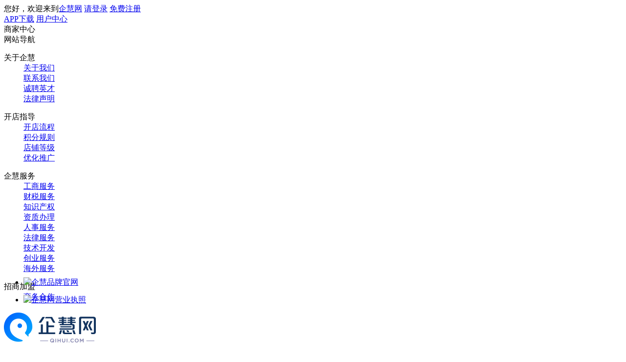

--- FILE ---
content_type: text/html; charset=UTF-8
request_url: http://www.qihui.com/tags/hhqy
body_size: 10297
content:
<!DOCTYPE html>
<html lang="en">

<head>
    <meta charset="UTF-8">
    <meta name="viewport" content="width=device-width, initial-scale=1.0">
    <title>合伙企业-企慧网</title>
    <meta name="keywords" content="合伙企业">
    <meta name="description" content="更多合伙企业内容搜索上企慧网，上企慧网找更靠谱的企业服务">
    <link rel="shortcut icon" href="/favicon.ico">
    <link rel="stylesheet" href="/p/pt_style/layui/css/layui.css">
    <link rel="stylesheet" href="/p/pt_style/css/base.css?2.0.1">
    <link rel="stylesheet" href="/p/pt_style/css/tagsInfo.css?v=1.0.0">
</head>


<body>
    <!-- header -->
    <div class="qh-header">
    <div class="top-wrapper">
        <div class="container">
            <div class="top-left-wrapper fl">
                    <text class="welcome-txt">您好，欢迎来到<a href="/">企慧网</a></text>
					
					                    <a href="/pt_user/login" rel="nofollow">请登录</a>
                    <a href="/pt_user/reg" rel="nofollow">免费注册</a>
					                </div>

            <div class="top-right-wrapper fr">
								
				                <a class="btn fl" href="/app" rel="nofollow">APP下载</a>
                <a class="btn fl" href="/pt_user/index" rel="nofollow">用户中心</a>
				                <div class="btn fl fws-btn">

                    <a class="btn fl" onclick="openShop(2)" rel="nofollow">商家中心</a>

                    <!--商家中心
                    <div class="fws-content">
                                                                            <a href="/fws/set_shop" target="_blank">已开通店铺</a>
                                                    <a href="/pt_user/ktdps" target="_blank">未开通店铺</a>
                                            </div>-->
                </div>
				                <div class="navigation-wrapper fl">
                    网站导航
                    <div class="navigation-content">
                        <dl>
                            <dt>关于企慧</dt>
                            <dd><a href="/about" target="_blank" rel="nofollow">关于我们</a></dd>
							<dd><a href="/lxwm" target="_blank" rel="nofollow">联系我们</a></dd>
							<dd><a href="/cpyc" target="_blank" rel="nofollow">诚聘英才</a></dd>
							<dd><a href="/flsm" target="_blank" rel="nofollow">法律声明</a></dd>
							<!-- <dd><a href="/" target="_blank" rel="nofollow">意见反馈</a></dd> -->
                        </dl>
                        <dl>
                            <dt>开店指导</dt>
                            <dd><a href="/" target="_blank" rel="nofollow">开店流程</a></dd>
                            <dd><a href="/" target="_blank" rel="nofollow">积分规则</a></dd>
                            <dd><a href="/" target="_blank" rel="nofollow">店铺等级</a></dd>
                            <dd><a href="/" target="_blank" rel="nofollow">优化推广</a></dd>
                        </dl>
                        <dl>
                            <dt>企慧服务</dt>
                            <dd><a href="/icreg" target="_blank">工商服务</a></dd>
                            <dd><a href="/account" target="_blank">财税服务</a></dd>
                            <dd><a href="/trademark" target="_blank">知识产权</a></dd>
                            <dd><a href="/qualifications" target="_blank">资质办理</a></dd>
                            <dd><a href="/human" target="_blank">人事服务</a></dd>
                            <dd><a href="/law" target="_blank">法律服务</a></dd>
                            <dd><a href="/it" target="_blank">技术开发</a></dd>
                            <dd><a href="/venture" target="_blank">创业服务</a></dd>
                            <dd><a href="/abroad" target="_blank">海外服务</a></dd>
                        </dl>
                        <dl>
                            <dt>招商加盟</dt>
                            <!-- <dd><a href="/vip" target="_blank" rel="nofollow">开通会员</a></dd> -->
                            <dd><a href="/pt_index/swhz" target="_blank" rel="nofollow">商务合作</a></dd>
                        </dl>
                    </div>
                </div>
            </div>
        </div>
    </div>
    <!--新增广告位-->
    
    <div class="banner-wrapper">
        <div class="banner-content n_banner-content n-all-banner-content">
			<div class="logo-wrapper n-logo-wrapper fl logo-link">
				<!-- <img src="/p/pt_style/images/head-logo.png" alt="知识问答-企慧网"> -->
                <h1><img src="/p/pt_style/images/head-logo.png" alt="新闻资讯-企慧网"></h1>
			    <a href="/" title="企慧网" class="link1"></a>
			    <a href="/news" title="新闻资讯" class="link2"></a>
			</div>
            <div class="search-wrapper n-all-search-wrapper fr">
                <div class="layui-tab layui-tab-brief" lay-filter="search-tab">
                    <div class="layui-tab-content">
                        <div class="layui-tab-item   layui-show">
                            <form class="n-all-form layui-form" action="/pro/" method="get">
                                <div class="layui-inline xuqiu-dpmc">
                                    <select class="s-xuqiu-dpmc" name="xuqiu_dpmc" id="xuqiu_dpmc">
                                        <option value="1">服务</option>
                                        <option value="2">店铺</option>
                                    </select>
                                </div>
                                <input class="text n-text" type="text" name="head_dpxuqiu" value="" placeholder="搜索服务或店铺">
                                <input class="btn n-btn" type="button" onclick="headSearch()" value="搜索">
                            </form>
                        </div>
                    </div>
                    <div class="index-fbxq n-all-search-bd">
                        <i class="n-wdxq-icon"></i> 
                        <a href="/fbxq">我有需求<a>
                    </div>
                </div>

                <div class="hot-search">
				    <a href="/pro/?xuqiu=公司注册">公司注册</a>
                    <a href="/pro/?xuqiu=股权变更">公司变更</a>
                    <a href="/pro/?xuqiu=记账">记账报税</a>
                    <a href="/pro/?xuqiu=审计">审计报告</a>
                    <a href="/pro/?xuqiu=商标">商标申请</a>

                   <a href="/gongzhuang">装修服务</a>
                    <a href="/pro/?xuqiu=法律咨询" style="color: red;">法律咨询</a> 
                </div>
            </div>
        </div>
    </div>
	<script>
        function headSearch(){
            let head_dpxuqiu = $("input[name=head_dpxuqiu]").val();
            let xuqiu_dpmc = $.trim($("#xuqiu_dpmc").val());
            if(xuqiu_dpmc == 1){
                location.href = '/pro/' + '?xuqiu=' + head_dpxuqiu;
            }else if(xuqiu_dpmc == 2){
                location.href = '/shop/' + '?dpmc=' + head_dpxuqiu;
            }
        }
    </script>
	<!-- header_nav -->
	
    <div class="nav-wrapper n-all-nav-wrapper">
        <div class="container">
           <ul class="nav-list n-all-nav-list">
                                                                <li class="index">
                       <a target="_blank" tid2="c_pt_fuwu" tid="tags" href="http://www.qihui.com/"
                          class="">首页<i class=""></i>
                       </a>
                                          </li>
                                                 <li class="need">
                       <a target="_blank" tid2="c_pt_fuwu" tid="tags" href="http://www.qihui.com/need_all"
                          class="">需求市场<i class="hot-icon"></i>
                       </a>
                                          </li>
                                                 <li class="shop">
                       <a target="_blank" tid2="c_pt_fuwu" tid="tags" href="http://www.qihui.com/shop"
                          class="">优质店铺<i class=""></i>
                       </a>
                                          </li>
                                                 <li class="pro">
                       <a target="_blank" tid2="c_pt_fuwu" tid="tags" href="http://www.qihui.com/pro"
                          class="">服务中心<i class=""></i>
                       </a>
                                          </li>
                                                 <li class="agent">
                       <a target="_blank" tid2="c_pt_fuwu" tid="tags" href="http://www.qihui.com/partner/web"
                          class="">财税合伙人招募<i class=""></i>
                       </a>
                       <div class="agent_nav_con">官方招聘 合作共赢</div>                   </li>
                                                 <li class="">
                       <a target="_blank" tid2="c_pt_fuwu" tid="tags" href="http://www.qihui.com/partner/law"
                          class="">法律合伙人招募<i class=""></i>
                       </a>
                                          </li>
               

           </ul>
        </div>
	</div>
        
</div>
<script src="/p/pt_style/js/lib/jquery.min.js"></script>
    <div class="an-main">
        <div style=" display:flex; justify-content:space-between;">
            <span class="wz">
                <a href="/">企慧网首页</a>&gt;<a href="/tags">热门标签</a>&gt;<a>热门搜索标签：合伙企业</a>
            </span>
            <span class="sx"></span>
        </div>

        <div class="hot-key">
            热门标签：<a class="a1">合伙企业 </a><a class="a2" href="/tags">X</a>
        </div>
        <!-- tabs -->
        <div class="layui-tab layui-tab-brief" lay-filter="docDemoTabBrief">
            <ul class="layui-tab-title">
                                <li  class="layui-this" >资讯(834)</li>
                                <li >问答●视频(5)</li>
                            </ul>
            <!-- 内容 -->
            <div class="layui-tab-content">
                                <div class="layui-tab-item   layui-show ">
                    <span class="box_news tab_tagsItemBox ">
                                                                        <!-- 咨询 -->
                            <a class="z_box" target="_blank" href="https://www.qihui.com/news/detail/3048">
                                <img src="https://cms.qihui.com/upload/zixun/20210729/IMG/1053186102181e83a66B3GMeO.jpg" alt="合伙企业税收筹划应该怎么做？" class="z_img">
                                <div>
                                    <div class="z_right_head_title">
                                        <div>合伙企业税收筹划应该怎么做？</div>
                                        <span>发布时间：2021-07-29</span>
                                    </div>
                                    <div class="z_main_text">合伙企业，是由各合伙人签订合伙协议依法成立的企业。下面企慧网给大家介绍下，合伙企业税收筹划应该怎么做？</div>
                                </div>
                            </a>
                                                                                                <!-- 咨询 -->
                            <a class="z_box" target="_blank" href="https://www.qihui.com/news/detail/2129">
                                <img src="https://cms.qihui.com/upload/zixun/20210809/IMG/11114861109cf4dbfd5JV37OX.png" alt="合伙企业如何注册？" class="z_img">
                                <div>
                                    <div class="z_right_head_title">
                                        <div>合伙企业如何注册？</div>
                                        <span>发布时间：2021-07-05</span>
                                    </div>
                                    <div class="z_main_text">如果亲朋好友想要合伙做生意，应该如何注册合伙企业呢？针对此问题，接下来企慧网小编来为你详细解答，希望对你有所帮助。</div>
                                </div>
                            </a>
                                                                                                <!-- 咨询 -->
                            <a class="z_box" target="_blank" href="https://www.qihui.com/news/detail/2127">
                                <img src="https://cms.qihui.com/upload/zixun/20210705/IMG/14282060e2a6846e6f7EZHDfF.jpg" alt="什么叫合伙企业?合伙企业的特征是什么？" class="z_img">
                                <div>
                                    <div class="z_right_head_title">
                                        <div>什么叫合伙企业?合伙企业的特征是什么？</div>
                                        <span>发布时间：2021-07-05</span>
                                    </div>
                                    <div class="z_main_text">什么是合伙企业？是指由各合伙人订立合伙协议，共同出资，共同经营，共享收益，共担风险，并对企业债务承担无限连带责任的营利性组织。今天，企慧网给大家介绍下合伙企业的特征是什么？</div>
                                </div>
                            </a>
                                                                                                <!-- 咨询 -->
                            <a class="z_box" target="_blank" href="https://www.qihui.com/news/detail/1581">
                                <img src="https://cms.qihui.com/upload/zixun/20210619/IMG/16372860cdacc8963efL5pqPu.jpg" alt="注册什么公司好？" class="z_img">
                                <div>
                                    <div class="z_right_head_title">
                                        <div>注册什么公司好？</div>
                                        <span>发布时间：2021-06-19</span>
                                    </div>
                                    <div class="z_main_text">你选择了创业，那就面临着众多的选择，在创业的一开始，你就要选择是注册公司还是注册个体户，如果选择了公司注册，那注册什么公司好？</div>
                                </div>
                            </a>
                                                                                                <!-- 咨询 -->
                            <a class="z_box" target="_blank" href="https://www.qihui.com/news/detail/1">
                                <img src="/upload/20200506/IMG/0920395eb210e79468ax2lnXR.jpg" alt="2019这些财税知识一定要懂" class="z_img">
                                <div>
                                    <div class="z_right_head_title">
                                        <div>2019这些财税知识一定要懂</div>
                                        <span>发布时间：2020-05-06</span>
                                    </div>
                                    <div class="z_main_text">个人独资企业和合伙企业对外投资分回的利息或者股息、红利，不并入企业的收入，而应单独作为投资者个人取得的利息、股息、红利所得，按“利息、股息、红利所得”应税项目计算缴纳个人所得税。</div>
                                </div>
                            </a>
                                                                    </span>
                    <!--<div class="goMove">
                        <a target="_blank" href="http://www.qihui.com/news">查看更多</a>
                    </div>-->
                    <div id="fy_news"></div>
                </div>
                                <div class="layui-tab-item  ">
                    <span class="box_video tab_tagsItemBox  w_between ">
                                                                        <!-- 问答&视频 -->
                            <a target="_blank" href="https://www.qihui.com/video/4555.html" class="w_box">
                                <div class="w_item" >
                                    <div class="w_title">跟朋友合伙开公司需要注意什么</div>
                                    <div class="w_content"><p class="MsoNormal"><span>1、合伙人之间须签订有效的合伙协议、约定好各自的权利义务，避免股东之间相互扯皮。</span><span></span></p><p></p><p class="MsoNormal"><span>2、无论几个合伙人，尽量避免一样出资比例，比如两个合伙人，不要各自出资百分之五十，这样以后的经营过程中，容易出现公司僵局，公司将无法运转。</span><span></span></p><p></p><p class="MsoNormal"><span>3、参与公司经营的合伙人与不参与公司经营的合伙人之间的权利义务关系应当事先约定清楚。因为参与经营管理的和只出资的股东贡献比例是不一样的，出资的只拿分红，既出资又出力的不仅有分红还要有工资。</span><span></span></p><p></p><p class="MsoNormal"><span>4、在合伙协议中最好事先要约定清楚股东退出的方式，退出流程。</span><span></span></p><p></p><p class="MsoNormal"><span>5、在合伙协议中最好事先明确再有新合伙人进入，如何稀释股份。</span><span>	</span><span></span></p><p></p></div>
                                </div>
                            </a>
                                                                                                <!-- 问答&视频 -->
                            <a target="_blank" href="https://www.qihui.com/video/3179.html" class="w_box">
                                <div class="w_item" >
                                    <div class="w_title">合伙企业注册资金多少</div>
                                    <div class="w_content"><p class="MsoNormal" align="justify" style="text-align:justify;"><span><span>《合伙企业法》仅笼统地规定合伙人有出资义务和出资方式，合伙人应当按照合伙协议约定的出资方式、数额和缴付期限，履行出资义务，并没有像公司法那样规定合伙企业必须有最低的出资限额和出资期限。</span></span></p><p class="MsoNormal" align="justify" style="text-align:justify;"><span>合伙企业由于本身承担的是无限连带责任，它已经以合伙人的其他财产为企业资信提供了保证，而且从近年来的实际操作情况看，验资形式和验资报告的可信程度有限，注册资本金很难真实反映企业真正的经济实力和清偿能力。</span></p></div>
                                </div>
                            </a>
                                                                                                <!-- 问答&视频 -->
                            <a target="_blank" href="https://www.qihui.com/video/2232.html" class="w_box">
                                <div class="w_item" >
                                    <div class="w_title">请问个体户需不需要做年度汇算清缴报告</div>
                                    <div class="w_content"><p class="MsoNormal" align="justify" style="text-align: justify;"><span><span>依据《中华人民共和国个人所得税法》的规定，如果属于查帐征收的个人独资企业、合伙企业、个体工商户，年度终了后三个月内汇算清缴，多退少补。个体工商户可以采用自行申报的方式（自核自缴），或委托中介机构（税务师事务所）代理所得税汇算清缴。个体工商户定率征收所得税不需要进行所得税汇算清缴。</span></span><span></span></p></div>
                                </div>
                            </a>
                                                                                                <!-- 问答&视频 -->
                            <a target="_blank" href="https://www.qihui.com/video/2236.html" class="w_box">
                                <div class="w_item" >
                                    <div class="w_title">一个人能注册两个以上的营业执照吗</div>
                                    <div class="w_content"><p class="MsoNormal" align="justify" style="text-align: justify;"><span><span>能办几个执照具体看你要办什么类型的营业执照。</span></span><span></span></p><p class="MsoNormal" align="justify" style="text-align: justify;"><span>&nbsp;</span></p><p class="MsoNormal" align="justify" style="text-align: justify;"><span>1<span>、一个人只能办理一个个体工商户执照。</span></span><span></span></p><p class="MsoNormal" align="justify" style="text-align: justify;"><span>2<span>、只能办理一个一人有限公司执照</span></span><span></span></p><p class="MsoNormal" align="justify" style="text-align: justify;"><span>3<span>、能办理多个个人独资企业营业执照</span></span><span></span></p><p class="MsoNormal" align="justify" style="text-align: justify;"><span>4<span>、能办理多个普通合伙企业执照（两人以上）</span></span><span></span></p><p class="MsoNormal" align="justify" style="text-align: justify;"><span>5<span>、能办理多个多人有限公司执照（两人以上）</span></span><span></span></p><p class="MsoNormal" align="justify" style="text-align: justify;"><span>6<span>、能办理多个集体所有制（股份合作）营业执照（两人以上）</span></span><span></span></p></div>
                                </div>
                            </a>
                                                                    </span>
                    <!--<div class="goMove">
                        <a target="_blank" href="http://www.qihui.com/video">查看更多</a>
                    </div>-->
                    <div id="fy_video"></div>
                </div>
                            </div>
        </div>
            </div>

        <!-- footer -->
       
        
            <!-- 标签 -->
            <div class='hot_box hot_box1'>
            <div class="f-flink-wrapper">
            
<link rel="stylesheet" href="/p/pt_style/css/tages.css?v=1.0.0">
<div class="hot-mess">
    <div class="container container1">
        <div class="dgg-footer-link-item dgg-cl">
           <div class="lj">
               <!--  <div class='openBox' hidden><div class="openText" value='0'>展开</div><i class="iconfont openIcon">&#xe700;</i></div> -->
                               <div class="dgg-footer-link-title dgg-fl">热门标签</div>
            </div>
            <!-- 友情链接 -->
            <div class="dgg-footer-link-body dgg-fr">
                <div class="dgg-cl" id="friend" >
                                             <a href="" target="_blank"></a>                                    </div>
                <!-- 热门标签 -->
                <div class="dgg-cl" id="hot_bq">
                    <a href='http://www.qihui.com/tags/gsfw932' target='_blank' class='dgg-footer-link-body__item'>工商服务</a><a href='http://www.qihui.com/tags/gszc2' target='_blank' class='dgg-footer-link-body__item'>公司注册</a><a href='http://www.qihui.com/tags/gtgshzc856' target='_blank' class='dgg-footer-link-body__item'>个体工商户注册</a><a href='http://www.qihui.com/tags/zzbl' target='_blank' class='dgg-footer-link-body__item'>资质办理</a><a href='http://www.qihui.com/tags/nzgszx' target='_blank' class='dgg-footer-link-body__item'>内资公司注销</a><a href='http://www.qihui.com/tags/lszx' target='_blank' class='dgg-footer-link-body__item'>律师咨询</a><a href='http://www.qihui.com/tags/csfw1003' target='_blank' class='dgg-footer-link-body__item'>财税服务</a><a href='http://www.qihui.com/tags/gthzx1314' target='_blank' class='dgg-footer-link-body__item'>个体户注销</a><a href='http://www.qihui.com/tags/qhw' target='_blank' class='dgg-footer-link-body__item'>企慧网</a><a href='http://www.qihui.com/tags/spjyxkz' target='_blank' class='dgg-footer-link-body__item'>食品经营许可证</a><a href='http://www.qihui.com/tags/yzbg' target='_blank' class='dgg-footer-link-body__item'>验资报告</a><a href='http://www.qihui.com/tags/nssb' target='_blank' class='dgg-footer-link-body__item'>纳税申报</a><a href='http://www.qihui.com/tags/sbzc' target='_blank' class='dgg-footer-link-body__item'>商标注册</a><a href='http://www.qihui.com/tags/cwbbsj' target='_blank' class='dgg-footer-link-body__item'>财务报表审计</a><a href='http://www.qihui.com/tags/xgmqydljz' target='_blank' class='dgg-footer-link-body__item'>小规模企业代理记账</a><a href='http://www.qihui.com/tags/gshm' target='_blank' class='dgg-footer-link-body__item'>工商核名</a><a href='http://www.qihui.com/tags/zxfw' target='_blank' class='dgg-footer-link-body__item'>装修服务</a><a href='http://www.qihui.com/tags/cyfw' target='_blank' class='dgg-footer-link-body__item'>创业服务</a><a href='http://www.qihui.com/tags/rsfw1029' target='_blank' class='dgg-footer-link-body__item'>人事服务</a><a href='http://www.qihui.com/tags/frbg' target='_blank' class='dgg-footer-link-body__item'>法人变更</a><a href='http://www.qihui.com/tags/jzy945' target='_blank' class='dgg-footer-link-body__item'>建筑业</a><a href='http://www.qihui.com/tags/yhkh1217' target='_blank' class='dgg-footer-link-body__item'>银行开户</a><a href='http://www.qihui.com/tags/gsjy' target='_blank' class='dgg-footer-link-body__item'>公司经营</a><a href='http://www.qihui.com/tags/ldht' target='_blank' class='dgg-footer-link-body__item'>劳动合同</a><a href='http://www.qihui.com/tags/zcdzbg1195' target='_blank' class='dgg-footer-link-body__item'>注册地址变更</a><a href='http://www.qihui.com/tags/jzfw' target='_blank' class='dgg-footer-link-body__item'>家装服务</a><a href='http://www.qihui.com/tags/yz31' target='_blank' class='dgg-footer-link-body__item'>验资</a><a href='http://www.qihui.com/tags/dljz' target='_blank' class='dgg-footer-link-body__item'>代理记账</a><a href='http://www.qihui.com/tags/mcbg' target='_blank' class='dgg-footer-link-body__item'>名称变更</a><a href='http://www.qihui.com/tags/sb40' target='_blank' class='dgg-footer-link-body__item'>商标</a><a href='http://www.qihui.com/tags/gszx8' target='_blank' class='dgg-footer-link-body__item'>公司注销</a><a href='http://www.qihui.com/tags/xgmnsr' target='_blank' class='dgg-footer-link-body__item'>小规模纳税人</a><a href='http://www.qihui.com/tags/spscxkz' target='_blank' class='dgg-footer-link-body__item'>食品生产许可证</a><a href='http://www.qihui.com/tags/yczmxkz935' target='_blank' class='dgg-footer-link-body__item'>烟草专卖许可证</a><a href='http://www.qihui.com/tags/ls' target='_blank' class='dgg-footer-link-body__item'>零售</a><a href='http://www.qihui.com/tags/wsxkz' target='_blank' class='dgg-footer-link-body__item'>卫生许可证</a><a href='http://www.qihui.com/tags/ssjftj' target='_blank' class='dgg-footer-link-body__item'>诉讼纠纷调解</a><a href='http://www.qihui.com/tags/flzx' target='_blank' class='dgg-footer-link-body__item'>法律咨询</a><a href='http://www.qihui.com/tags/nsr' target='_blank' class='dgg-footer-link-body__item'>纳税人</a><a href='http://www.qihui.com/tags/sw' target='_blank' class='dgg-footer-link-body__item'>税务</a><a href='http://www.qihui.com/tags/cs13' target='_blank' class='dgg-footer-link-body__item'>财税</a><a href='http://www.qihui.com/tags/zcgs' target='_blank' class='dgg-footer-link-body__item'>注册公司</a><a href='http://www.qihui.com/tags/gsbg9' target='_blank' class='dgg-footer-link-body__item'>公司变更</a><a href='http://www.qihui.com/tags/zl41' target='_blank' class='dgg-footer-link-body__item'>专利</a><a href='http://www.qihui.com/tags/grdzqy' target='_blank' class='dgg-footer-link-body__item'>个人独资企业</a><a href='http://www.qihui.com/tags/bq' target='_blank' class='dgg-footer-link-body__item'>版权</a><a href='http://www.qihui.com/tags/ssch' target='_blank' class='dgg-footer-link-body__item'>税收筹划</a><a href='http://www.qihui.com/tags/gshm10' target='_blank' class='dgg-footer-link-body__item'>公司核名</a><a href='http://www.qihui.com/tags/gthzc' target='_blank' class='dgg-footer-link-body__item'>个体户注册</a><a href='http://www.qihui.com/tags/hhqy' target='_blank' class='dgg-footer-link-body__item'>合伙企业</a>                </div>

            </div>
        </div>
    </div>
</div>
<script src="/p/pt_style/js/common/jquery.1.9.0.js"></script>

<script>
    var geturl = "/tags/hhqy";
</script>
<script src="/p/pt_style/common/js/tags.js"></script>
               </div>
            </div>
            <div class="qh-foot">
        <div class="container">
    
            <div class="f-nav-wrapper">
                <div class="nav fl">
                    <dl>
                        <dt>关于企慧</dt>
                        <dd><a href="/about" target="_blank" rel="nofollow">关于我们</a></dd>
                        <dd><a href="/pt_index/lxwm" target="_blank" rel="nofollow">联系我们</a></dd>
                        <dd><a href="/pt_index/cpyc" target="_blank" rel="nofollow">诚聘英才</a></dd>
                        <dd><a href="/pt_index/flsm" target="_blank" rel="nofollow">法律声明</a></dd>
                        <dd><a href="https://m.qihui.com" target="_blank" rel="nofollow">企慧移动端</a></dd>
                        <dd><a href="/sitemap.xml" target="_blank" rel="nofollow">网站地图</a></dd>

                    </dl>
                    <dl>
                        <dt>开店指导</dt>
                        <dd><a href="/" target="_blank" rel="nofollow">开店流程</a></dd>
                        <dd><a href="/" target="_blank" rel="nofollow">积分规则</a></dd>
                        <dd><a href="/" target="_blank" rel="nofollow">店铺等级</a></dd>
                        <dd><a href="/" target="_blank" rel="nofollow">优化推广</a></dd>
                    </dl>
                    <dl>
                        <dt>企慧服务</dt>
                        <dd><a href="/pro/icreg" target="_blank">工商服务</a></dd>
                        <dd><a href="/pro/account" target="_blank">财税服务</a></dd>
                        <dd><a href="/pro/trademark" target="_blank">知识产权</a></dd>
                        <dd><a href="/pro/qualifications" target="_blank">资质办理</a></dd>
                        <!--dd><a href="/human" target="_blank">人事服务</a></dd-->
                        <dd><a href="/pro/law" target="_blank">法律服务</a></dd>
                        <dd><a href="/pro/it" target="_blank">技术开发</a></dd>
                        <dd><a href="/pro/venture" target="_blank">创业服务</a></dd>
                        <dd><a href="/pro/abroad" target="_blank">海外服务</a></dd>
                    </dl>
                    <dl>
                        <dt>招商加盟</dt>
                        <!-- <dd><a href="/vip" target="_blank" rel="nofollow">开通会员</a></dd> -->
                        <dd><a href="/pt_index/swhz" target="_blank" rel="nofollow">商务合作</a></dd>
                    </dl>
                </div>
                <div class="copyright">
                    <div class="f-codes">
                        <ul class='f-codes_box'>
                            <li class='one'><img src="/p/pt_style/images/footerLogotm.png" alt="企慧服务号"></li>
                            <li class='two'><img src="/p/pt_style/images/footerPhoneTm.png" alt="企慧服务号">400-808-0008</li>
                            <li class='two'><img src="/p/pt_style/images/footerXinxTm.png" alt="企慧服务号">service@qihui.com</li>
                            <li class='three box' onmouseover='fwh(1)' ><img src="/p/pt_style/images/footerWeixTm.png" alt="企慧服务号">服务号</li>
                            <li class='four box' onmouseover='fwh(2)'><img src="/p/pt_style/images/footerWeixTm.png" alt="企慧服务号">订阅号</li>
                            <li class='five box' onmouseover='fwh(3)'><img src="/p/pt_style/images/footerQun.png" alt="企慧服务号">免费甩单群</li>
                            <!-- 二维码 -->
                            <li class='twoWeiMa' id="fwh"><img src="/p/pt_style/images/footerLeft.png" class='footerLeft' alt=""><img src=" /p/pt_style/images/qh_fwh.jpg?v10" alt="企慧服务号"></li>
                            <li class='twoWeiMa' id='dyh'><img src="/p/pt_style/images/footerLeft.png" class='footerLeft' alt=""><img src="/p/pt_style/images/qh_dyh.png?v1" alt="企慧订阅号"></li>
                            <li class='twoWeiMa' id='mfsdq'><img src="/p/pt_style/images/footerLeft.png" class='footerLeft' alt=""><img src="/p/pt_style/images/qh_mfsdq.png?v1" alt="企慧免费甩单"></li>
                        </ul>
                    </div>
                </div>
            </div>
            <div style='position: absolute;bottom:80px;'>
                <ul>
                    <li><a href="//si.trustutn.org/info?sn=908200106039112835049&certType=1"><img src="/p/pt_style/images/qh_ppgw.png" alt="企慧品牌官网" width="110" height="40"></a></li>
                    <li style="margin-top:15px"><a href="https://zzlz.gsxt.gov.cn/businessCheck/verifKey.do?showType=p&serial=91340104MA2TD2X89M-SAIC_SHOW_10000091340104MA2TD2X89M1620285714007&signData=MEQCIFkIwurcGjJAStT1sa9AfBsdSn6qIWvj9959WtBkX1CeAiCHWBt5OCfdvCfRnWMXOUOpYKymU8XJJONjnAoBbn755w=="><img src="/p/pt_style/images/lz4.png" alt="企慧网营业执照" width="110" height="40"></a></li>
                </ul>
            </div>
            <div class="f-copys">
                    <p>安徽神州企慧科技有限公司</p>
                </div>
                <div class="f-copys">
                    <p>增值电信业务经营许可证[皖B2-20200159]皖公网安备34010402702163备案号：<a href="https://beian.miit.gov.cn">皖ICP备19002187号-1</a>©2019-2029 qihui.com 版权所有</p>
                </div>
            
        </div>
    </div>

<!-- layer-box -->
<div class="ad-layer-box" style="visibility:hidden;">
    <div class="ad-layer-shade"></div>
    <div class="ad-layer-main">
        <div class="ad-callback-box">
            <a href="javascript:" class="ad-layer-close" onclick="popUpClose()"></a>

            <div class="ad-callback-content">
                <div class="title">
                    <h2>获取服务，需要实名认证</h2>
                    <p>专业顾问将在10分钟内给您回电，敬请稍后</p>
                </div>
                <p class="statis">今日已有180人发起在线预约，截至目前一共回访客户<span>1002000人</span></p>

                <form action="" class="layui-form contact-form" id="provform">
                    <div class="layui-form-item">
                        <div class="layui-form-label" style="width: 70px;">所在城市</div>
                        <div class="layui-input-inline" style="width:145px;">
                            <select name="province" id="province" lay-filter="province">
                                <option value="">请选择省</option>
                            </select>
                        </div>
                        <div class="layui-input-inline" style="width:145px;">
                            <select name="city" id="city" lay-filter="city">
                                <option value="">请选择市</option>
                            </select>
                        </div>
                    </div>

                    <div class="layui-form-item">
                        <div class="layui-form-label" style="width: 70px;">手机号码</div>
                        <div class="layui-input-inline f-w300">
                            <input type="number" name="phone" autocomplete="off" placeholder="请输入您的手机号码"
                                   class="layui-input" id="phone">
                        </div>
                    </div>

                    <div class="layui-form-item">
                        <div class="layui-form-label" style="width: 70px;">图形验证码</div>
                        <div class="layui-input-inline f-w180">
                            <input type="text" name="txyzm" placeholder="请输入图形验证码" class="layui-input" id="txyzm" autocomplete="off">
                        </div>
                        <img class="txyzm fl" src="/user_fws/g_getcode?t=1768412260" alt="图形验证码" onclick="refreshyzm(this)" id="tx-yzm">
                    </div>

                    <div class="layui-form-item">
                        <div class="layui-form-label" style="width: 70px;">短信验证码</div>
                        <div class="layui-input-inline f-w180">
                            <input type="text" name="smsyzm" placeholder="请输入短信验证码" class="layui-input" autocomplete="off" id="smsyzm">
                        </div>
                        <input type="button" class="getsmyzm" value="获取验证码" onclick="getsmyzm('phone', 'txyzm', 'tx-yzm')">
                    </div>

                    <div class="layui-form-item">
                        <div class="layui-form-label" style="width: 70px;"></div>
                        <div class="layui-input-inline f-w300">
                            <p class="policy-checkbox">
                                <input type="checkbox" name="xy" value="true" lay-skin="primary" lay-verify="required" title="我已阅读并同意企慧网<a href='/pt_index/fwxy' target='_blank'>《隐私保护政策》</a>">
                            </p>
                        </div>
                    </div>

                    <div class="layui-form-item layui-center" style="padding-bottom: 20px;">
                        <button type="button" class="layui-btn f-b70" id="submit-btn">点击提交</button>
                    </div>
                </form>
            </div>
        </div>
    </div>
</div>

<script src="/p/pt_style/js/common/jquery.1.9.0.js"></script>
<script src="/p/pt_style/js/msgnum.js?t=20210722"></script>
<script type="text/javascript" src="/p/pt_style/js/common/footerLuoji.js"></script>
<!--<script src="/p/pt_style/js/pc_kf.js?10" id="pckf" script="2" name="1"></script>-->
<script src="/p/pt_style/js/currentCity.js"></script>
<!--客服-->
<script src="/p/pt_style/kf/kf_aff.js"></script>
<script src="/p/pt_style/common/js/footer.js"></script>


</body>
<script src="/p/pt_style/js/lib/jquery.min.js"></script>
<script src="/p/pt_style/layui/layui.js"></script>
<script type="text/javascript" src="/p/pt_style/js/common/footerLuoji.js"></script>

<script>
    var tagId  = 14;
    layui.use(['element','laypage'], function() {
        var element = layui.element;
        var laypage = layui.laypage;
        fy('need',0);
        fy('pro',0);
        fy('shop',0);
        fy('news',834);
        fy('video',5);
        fy('wenda',0);


        function fy(type,count){
            laypage.render({
                elem: 'fy_' + type
                ,count: count //数据总数，从服务端得到
                ,jump: function(obj, first){

                    //首次不执行
                    if(!first){
                        //do something
                        $.ajax({
                            url:'/pt_fuwu/tagAjax',
                            data:{type:type,page:obj.curr,id:tagId},
                            success(res){
                                if(res.code != 1){
                                    layer.msg('没有更多了');
                                    return false;
                                }

                                var html = "";
                                $.each(res.data, function (index, val) {

                                    if(type == "need"){
                                        html +=
                                            '<a target="_blank" href="' + val.url + '" class="needItemBox"> ' +
                                            '<div class="n_textBox"> ' +
                                            '<div class="n_title">'+val.title+'</div> ' +
                                            '<div class="n_city">地区：' + val.sheng_name + '-' + val.shi_name + '-' + val.qu_name+'</div> ' +
                                            '<div class="n_bz">备注：'+val.bz+'</div> ' +
                                            '</div> ' +
                                            '<div class="n_pic">￥'+val.qian+'</div>' +
                                            '</a>';
                                    }else if(type == "pro"){
                                        html +=
                                            '<a target="_blank" href="' + val.url + '" class="needItemBox"> ' +
                                                '<div class="n_textBox"> ' +
                                                    '<div class="n_title">'+val.title+'</div> ' +
                                                    '<div class="n_city">'+val.dpmc+'</div> ' +
                                                    '<div class="n_bz">服务区域: ' + val.quyus + '</div> ' +
                                                '</div> ' +
                                                '<div class="n_pic">￥' + val.qian + '</div> ' +
                                            '</a>'
                                    }else if(type == "shop"){
                                        html +=
                                            '<a target="_blank" href="' + val.url + '" class="needItemBox"> ' +
                                            '<div class="s_oneStrImg"><img src="' + val.info + '" alt=""></div>' +
                                            '<div class="n_textBox"> ' +
                                            '<div class="n_title">' + val.title + '</div> ' +
                                            '<div class="n_city">地址:' + val.dpdz + '</div> ' +
                                            '<div class="n_bz">主营业务: ' + val.fanwei + '</div> ' +
                                            '</div>' +
                                            '</a>';
                                    }else if(type == "news"){
                                        html +=
                                            '<a class="z_box" target="_blank" href="'+val.url+'">' +
                                                '<img src="'+val.jd_image+'" alt="' + val.title + '" class="z_img">' +
                                                '<div>'+
                                                '<div class="z_right_head_title">'+
                                                '<div>'+val.title+'</div>'+
                                                '<span>发布时间：'+val.fbsj_txt+'</span>'+
                                                '</div>'+
                                                '<div class="z_main_text">'+val.zy+'</div>'+
                                                '</div>'+
                                            '</a>';
                                    }else if(type == "wenda" || type=="video"){
                                        html +=
                                            '<a target="_blank" href="'+val.url+'" class="w_box">'+
                                            '<div class="w_item" >'+
                                                '<div class="w_title">'+val.title+'</div>'+
                                            '<div class="w_content">'+val.content+'</div>'+
                                            '</div>'+
                                            '</a>'
                                    }
                                })

                                if(html){
                                    $(".box_"+type).html()
                                    $(".box_"+type).html(html)
                                }

                            }
                        })
                    }
                }
            });
        }

    });
</script>

</html>
